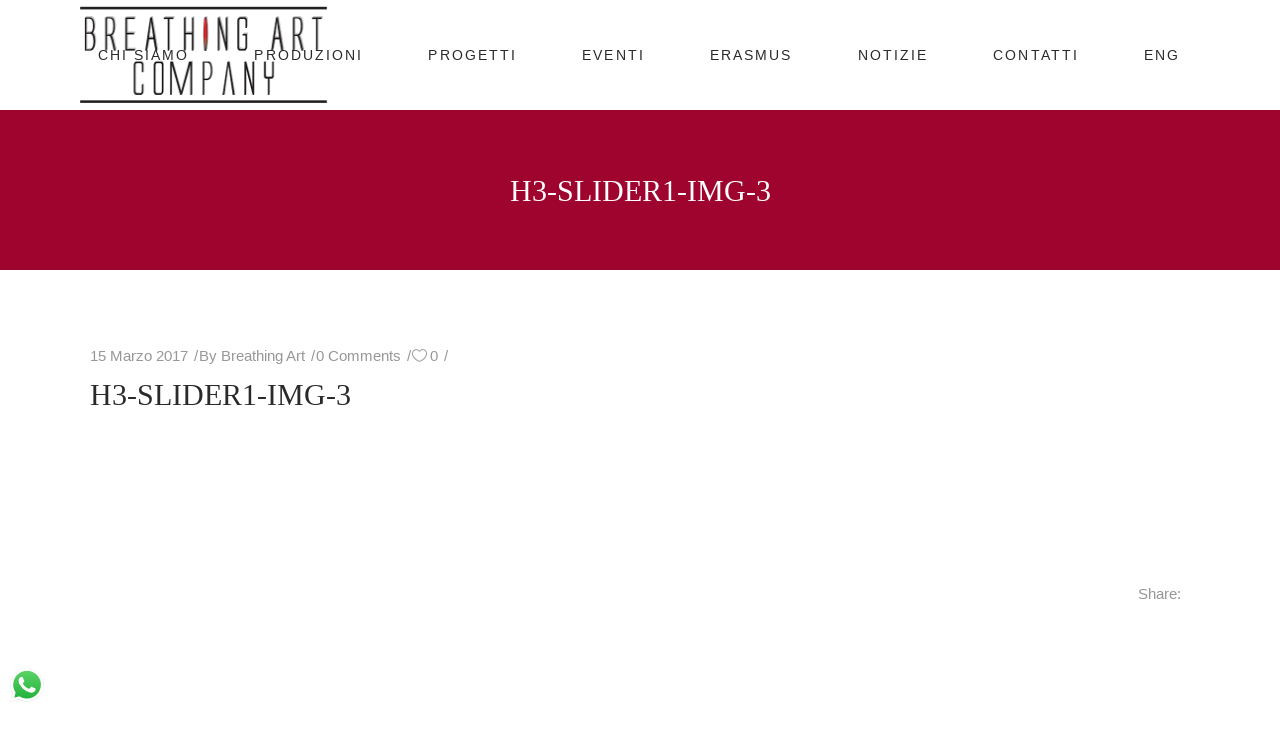

--- FILE ---
content_type: text/html; charset=UTF-8
request_url: https://www.breathingartcompany.com/h3-slider1-img-3/
body_size: 18227
content:
<!DOCTYPE html><html dir="ltr" lang="it-IT" prefix="og: https://ogp.me/ns#"><head><script data-no-optimize="1">var litespeed_docref=sessionStorage.getItem("litespeed_docref");litespeed_docref&&(Object.defineProperty(document,"referrer",{get:function(){return litespeed_docref}}),sessionStorage.removeItem("litespeed_docref"));</script> <meta charset="UTF-8"/><link data-optimized="2" rel="stylesheet" href="https://www.breathingartcompany.com/site/wp-content/litespeed/css/e133b15b5280c39ad2d97258852e8ea4.css?ver=393f6" /><link rel="profile" href="http://gmpg.org/xfn/11"/><meta name="viewport" content="width=device-width,initial-scale=1,user-scalable=yes"><title>h3-slider1-img-3 | Breathing Art Company</title><meta name="robots" content="max-image-preview:large" /><link rel="canonical" href="https://www.breathingartcompany.com/h3-slider1-img-3/" /><meta name="generator" content="All in One SEO (AIOSEO) 4.5.3.1" /><meta property="og:locale" content="it_IT" /><meta property="og:site_name" content="Breathing Art Company |" /><meta property="og:type" content="article" /><meta property="og:title" content="h3-slider1-img-3 | Breathing Art Company" /><meta property="og:url" content="https://www.breathingartcompany.com/h3-slider1-img-3/" /><meta property="article:published_time" content="2017-03-15T14:19:38+00:00" /><meta property="article:modified_time" content="2017-03-15T14:19:38+00:00" /><meta name="twitter:card" content="summary" /><meta name="twitter:title" content="h3-slider1-img-3 | Breathing Art Company" /> <script type="application/ld+json" class="aioseo-schema">{"@context":"https:\/\/schema.org","@graph":[{"@type":"BreadcrumbList","@id":"https:\/\/www.breathingartcompany.com\/h3-slider1-img-3\/#breadcrumblist","itemListElement":[{"@type":"ListItem","@id":"https:\/\/www.breathingartcompany.com\/#listItem","position":1,"name":"Home","item":"https:\/\/www.breathingartcompany.com\/","nextItem":"https:\/\/www.breathingartcompany.com\/h3-slider1-img-3\/#listItem"},{"@type":"ListItem","@id":"https:\/\/www.breathingartcompany.com\/h3-slider1-img-3\/#listItem","position":2,"name":"h3-slider1-img-3","previousItem":"https:\/\/www.breathingartcompany.com\/#listItem"}]},{"@type":"ItemPage","@id":"https:\/\/www.breathingartcompany.com\/h3-slider1-img-3\/#itempage","url":"https:\/\/www.breathingartcompany.com\/h3-slider1-img-3\/","name":"h3-slider1-img-3 | Breathing Art Company","inLanguage":"it-IT","isPartOf":{"@id":"https:\/\/www.breathingartcompany.com\/#website"},"breadcrumb":{"@id":"https:\/\/www.breathingartcompany.com\/h3-slider1-img-3\/#breadcrumblist"},"author":{"@id":"https:\/\/www.breathingartcompany.com\/author\/webmaster\/#author"},"creator":{"@id":"https:\/\/www.breathingartcompany.com\/author\/webmaster\/#author"},"datePublished":"2017-03-15T14:19:38+00:00","dateModified":"2017-03-15T14:19:38+00:00"},{"@type":"Organization","@id":"https:\/\/www.breathingartcompany.com\/#organization","name":"Breathing Art Company","url":"https:\/\/www.breathingartcompany.com\/"},{"@type":"Person","@id":"https:\/\/www.breathingartcompany.com\/author\/webmaster\/#author","url":"https:\/\/www.breathingartcompany.com\/author\/webmaster\/","name":"Breathing Art","image":{"@type":"ImageObject","@id":"https:\/\/www.breathingartcompany.com\/h3-slider1-img-3\/#authorImage","url":"https:\/\/secure.gravatar.com\/avatar\/97cc62d59e6fa00265ef1a96338a1c3c?s=96&d=mm&r=g","width":96,"height":96,"caption":"Breathing Art"}},{"@type":"WebSite","@id":"https:\/\/www.breathingartcompany.com\/#website","url":"https:\/\/www.breathingartcompany.com\/","name":"Breathing Art Company","inLanguage":"it-IT","publisher":{"@id":"https:\/\/www.breathingartcompany.com\/#organization"}}]}</script> <link rel='dns-prefetch' href='//www.google.com' /><link rel='dns-prefetch' href='//maps.googleapis.com' /><link rel='dns-prefetch' href='//www.googletagmanager.com' /><link rel='dns-prefetch' href='//fonts.googleapis.com' /><link rel='dns-prefetch' href='//s.w.org' /><link rel="alternate" type="application/rss+xml" title="Breathing Art Company &raquo; Feed" href="https://www.breathingartcompany.com/feed/" /><link rel="alternate" type="application/rss+xml" title="Breathing Art Company &raquo; Feed dei commenti" href="https://www.breathingartcompany.com/comments/feed/" /><link rel="alternate" type="application/rss+xml" title="Breathing Art Company &raquo; h3-slider1-img-3 Feed dei commenti" href="https://www.breathingartcompany.com/feed/?attachment_id=8064" /><style id='rs-plugin-settings-inline-css' type='text/css'>#rs-demo-id {}</style><style id='vibez_elated_modules-inline-css' type='text/css'>/* generated in /home/ce8al02u/public_html/site/wp-content/themes/vibez/framework/admin/options/general/map.php vibez_elated_page_general_style function */
.postid-8064.eltdf-boxed .eltdf-wrapper { background-attachment: fixed;}

/* generated in /home/ce8al02u/public_html/site/wp-content/themes/vibez/framework/admin/options/general/map.php vibez_elated_page_general_style function */
::selection { background: #9e042d;}

/* generated in /home/ce8al02u/public_html/site/wp-content/themes/vibez/framework/admin/options/general/map.php vibez_elated_page_general_style function */
::-moz-selection { background: #9e042d;}

/* generated in /home/ce8al02u/public_html/site/wp-content/themes/vibez/framework/admin/options/general/map.php vibez_elated_page_general_style function */
.postid-8064 h1 a:hover, .postid-8064 h2 a:hover, .postid-8064 h3 a:hover, .postid-8064 h4 a:hover, .postid-8064 h5 a:hover, .postid-8064 h6 a:hover, .postid-8064 a:hover, .postid-8064 p a:hover, .postid-8064 blockquote:before, .postid-8064 .eltdf-comment-holder .eltdf-comment-text .replay, .postid-8064 .eltdf-comment-holder .eltdf-comment-text .comment-reply-link, .postid-8064 .eltdf-comment-holder .eltdf-comment-text .comment-edit-link, .postid-8064 .eltdf-comment-holder .eltdf-comment-text .eltdf-comment-date, .postid-8064 .eltdf-comment-holder .eltdf-comment-text #cancel-comment-reply-link, .postid-8064 .eltdf-owl-slider .owl-nav .owl-prev:hover .eltdf-prev-icon, .postid-8064 .eltdf-owl-slider .owl-nav .owl-prev:hover .eltdf-next-icon, .postid-8064 .eltdf-owl-slider .owl-nav .owl-next:hover .eltdf-prev-icon, .postid-8064 .eltdf-owl-slider .owl-nav .owl-next:hover .eltdf-next-icon, .postid-8064 .eltdf-side-menu-button-opener.opened, .postid-8064 .eltdf-side-menu-button-opener:hover, .postid-8064 .eltdf-search-page-holder article.sticky .eltdf-post-title a, .postid-8064 .eltdf-search-cover .eltdf-search-close a:hover, .postid-8064 .eltdf-blog-holder article.sticky .eltdf-post-title a, .postid-8064 .eltdf-blog-holder article .eltdf-post-info-top > div a:hover, .postid-8064 .eltdf-blog-holder article .eltdf-post-read-more-button a, .postid-8064 .eltdf-blog-holder article.format-link .eltdf-post-text .eltdf-post-text-main .eltdf-post-link-preview, .postid-8064 .eltdf-author-description .eltdf-author-description-content .eltdf-author-name a:hover, .postid-8064 .eltdf-author-description .eltdf-author-description-text-holder .eltdf-author-social-icons a:hover, .postid-8064 .eltdf-bl-standard-pagination ul li.eltdf-bl-pag-active a, .postid-8064 .eltdf-blog-single-navigation .eltdf-blog-single-prev:hover, .postid-8064 .eltdf-blog-single-navigation .eltdf-blog-single-next:hover, .postid-8064 .eltdf-related-posts-holder .eltdf-related-post .eltdf-post-info > div a:hover, .postid-8064 .eltdf-blog-list-holder .eltdf-bli-info > div:before, .postid-8064 .eltdf-blog-list-holder .eltdf-bli-info > div a:hover, .postid-8064 .eltdf-blog-list-holder .eltdf-post-read-more-button a, .postid-8064 .eltdf-blog-slider-holder .eltdf-blog-slider-item .eltdf-item-info-section > div a:hover, .postid-8064 .eltdf-blog-holder.eltdf-blog-single article .eltdf-post-info-top > div a:hover, .postid-8064 .eltdf-blog-holder.eltdf-blog-single article .eltdf-post-info-bottom .eltdf-post-info-bottom-left .eltdf-tags a:hover, .postid-8064 .eltdf-author-info-widget .eltdf-aiw-position, .postid-8064 .widget.widget_rss > h4 .rsswidget:hover, .postid-8064 .widget.widget_search button:hover, .postid-8064 .widget.widget_tag_cloud a:hover, .postid-8064 .widget.eltdf-blog-list-widget .eltdf-post-info-date a:hover, .postid-8064 .eltdf-page-footer .widget a:hover, .postid-8064 .eltdf-side-menu .widget a:hover, .postid-8064 .eltdf-page-footer .widget.widget_search button:hover, .postid-8064 .eltdf-side-menu .widget.widget_search button:hover, .postid-8064 .eltdf-page-footer .widget.widget_tag_cloud a:hover, .postid-8064 .eltdf-side-menu .widget.widget_tag_cloud a:hover, .postid-8064 .eltdf-page-footer .widget.widget_rss .eltdf-footer-widget-title .rsswidget:hover, .postid-8064 .eltdf-page-footer .widget.eltdf-blog-list-widget .eltdf-blog-list-holder.eltdf-bl-minimal .eltdf-post-info-date a, .postid-8064 .eltdf-top-bar a:hover, .postid-8064 .eltdf-icon-widget-holder.eltdf-link-with-href:hover .eltdf-icon-text, .postid-8064 .widget.widget_eltdf_twitter_widget .eltdf-twitter-widget.eltdf-twitter-standard li .eltdf-twitter-icon, .postid-8064 .widget.widget_eltdf_twitter_widget .eltdf-twitter-widget.eltdf-twitter-standard li .eltdf-tweet-text a:hover, .postid-8064 .widget.widget_eltdf_twitter_widget .eltdf-twitter-widget.eltdf-twitter-slider li .eltdf-twitter-icon i, .postid-8064 .widget.widget_eltdf_twitter_widget .eltdf-twitter-widget.eltdf-twitter-slider li .eltdf-tweet-text a, .postid-8064 .widget.widget_eltdf_twitter_widget .eltdf-twitter-widget.eltdf-twitter-slider li .eltdf-tweet-text span, .postid-8064 #tribe-events-content-wrapper #tribe-bar-views .tribe-bar-views-list .tribe-bar-views-option.tribe-bar-active a, .postid-8064 #tribe-events-content-wrapper #tribe-bar-views .tribe-bar-views-list .tribe-bar-views-option a:hover, .postid-8064 #tribe-events-content-wrapper #tribe-events-content table.tribe-events-calendar tbody td .tribe-events-month-event-title, .postid-8064 #tribe-events-content-wrapper #tribe-events-content table.tribe-events-calendar tbody .tribe-events-tooltip .tribe-event-duration, .postid-8064 #tribe-events-content-wrapper #tribe-events-content.tribe-events-list .eltdf-events-single-meta-icon, .postid-8064 .eltdf-events-list-item-holder .eltdf-events-list-item-info .eltdf-events-item-info-icon, .postid-8064 .eltdf-tribe-events-single .eltdf-events-single-main-info .eltdf-events-single-title-holder .eltdf-events-single-info-icon, .postid-8064 .eltdf-tribe-events-single .eltdf-events-single-main-content .eltdf-events-single-meta-icon, .postid-8064 .eltdf-ttevents-single .eltdf-ttevents-single-subtitle, .postid-8064 .eltdf-ttevents-single .tt_event_hours li h4:nth-of-type(2), .postid-8064 .eltdf-ttevents-single .tt_event_items_list li.type_info .tt_event_text, .postid-8064 .eltdf-ttevents-single .tt_event_items_list li:not(.type_info):before, .postid-8064 .eltdf-main-menu ul li a:hover, .postid-8064 .eltdf-drop-down .second .inner ul li.current-menu-ancestor > a, .postid-8064 .eltdf-drop-down .second .inner ul li.current-menu-item > a, .postid-8064 .eltdf-drop-down .wide .second .inner > ul > li.current-menu-ancestor > a, .postid-8064 .eltdf-drop-down .wide .second .inner > ul > li.current-menu-item > a, .postid-8064 nav.eltdf-fullscreen-menu ul li a:hover, .postid-8064 nav.eltdf-fullscreen-menu ul li ul li.current-menu-ancestor > a, .postid-8064 nav.eltdf-fullscreen-menu ul li ul li.current-menu-item > a, .postid-8064 nav.eltdf-fullscreen-menu > ul > li.eltdf-active-item > a, .postid-8064 .eltdf-mobile-header .eltdf-mobile-menu-opener.eltdf-mobile-menu-opened a, .postid-8064 .eltdf-mobile-header .eltdf-mobile-nav ul li a:hover, .postid-8064 .eltdf-mobile-header .eltdf-mobile-nav ul li h5:hover, .postid-8064 .eltdf-mobile-header .eltdf-mobile-nav ul ul li.current-menu-ancestor > a, .postid-8064 .eltdf-mobile-header .eltdf-mobile-nav ul ul li.current-menu-item > a, .postid-8064 .eltdf-mobile-header .eltdf-mobile-nav .eltdf-grid > ul > li.eltdf-active-item > a, .postid-8064 .eltdf-accordion-holder.eltdf-ac-simple .eltdf-title-holder.ui-state-active, .postid-8064 .eltdf-accordion-holder.eltdf-ac-simple .eltdf-title-holder.ui-state-hover, .postid-8064 .eltdf-accordion-holder.eltdf-ac-simple-arrows .eltdf-title-holder.ui-state-active, .postid-8064 .eltdf-accordion-holder.eltdf-ac-simple-arrows .eltdf-title-holder.ui-state-hover, .postid-8064 .eltdf-banner-holder .eltdf-banner-link-text .eltdf-banner-link-hover span, .postid-8064 .eltdf-btn.eltdf-btn-simple.eltdf-btn-has-animation .eltdf-btn-hover, .postid-8064 .eltdf-btn.eltdf-btn-outline, .postid-8064 .eltdf-countdown.eltdf-light2-skin .countdown-row .countdown-section .countdown-period, .postid-8064 .eltdf-item-showcase-holder .eltdf-is-item .eltdf-is-title-icon, .postid-8064 .eltdf-price-table .eltdf-pt-inner ul li .eltdf-pt-value, .postid-8064 .eltdf-price-table .eltdf-pt-inner ul li .eltdf-pt-price, .postid-8064 .eltdf-team-holder .eltdf-team-social-holder .eltdf-team-icon .eltdf-icon-element:hover, .postid-8064 .eltdf-pl-filter-holder ul li.eltdf-pl-current span, .postid-8064 .eltdf-pl-filter-holder ul li:hover span, .postid-8064 .eltdf-pl-standard-pagination ul li.eltdf-pl-pag-active a, .postid-8064 .eltdf-portfolio-list-holder.eltdf-pl-gallery-overlay article .eltdf-pli-text .eltdf-pli-category-holder a:hover, .postid-8064 .eltdf-ps-navigation .eltdf-ps-prev a:hover, .postid-8064 .eltdf-ps-navigation .eltdf-ps-next a:hover, .postid-8064 .eltdf-testimonials-holder.eltdf-testimonials-boxed .eltdf-testimonials-author-holder .eltdf-testimonial-author, .postid-8064 .eltdf-icon-widget-holder, .postid-8064 .eltdf-side-menu .eltdf-icon-widget-holder:hover { color: #9e042d;}

/* generated in /home/ce8al02u/public_html/site/wp-content/themes/vibez/framework/admin/options/general/map.php vibez_elated_page_general_style function */
.postid-8064 .eltdf-author-description.eltdf-author-info-light .eltdf-author-name a:hover, .postid-8064 .eltdf-blog-slider-holder .eltdf-blog-slider-item .eltdf-section-button-holder a:hover, .postid-8064 table.tt_timetable .event .event_header, .postid-8064 table.tt_timetable .event a, .postid-8064 .eltdf-fullscreen-menu-opener:hover, .postid-8064 .eltdf-fullscreen-menu-opener.eltdf-fm-opened, .postid-8064.eltdf-light-header .eltdf-page-header > div:not(.eltdf-sticky-header):not(.fixed) .eltdf-side-menu-button-opener.opened, .postid-8064.eltdf-light-header .eltdf-page-header > div:not(.eltdf-sticky-header):not(.fixed) .eltdf-side-menu-button-opener:hover, .postid-8064.eltdf-light-header .eltdf-top-bar .eltdf-side-menu-button-opener.opened, .postid-8064.eltdf-light-header .eltdf-top-bar .eltdf-side-menu-button-opener:hover, .postid-8064.eltdf-light-header .eltdf-page-header > div:not(.eltdf-sticky-header):not(.fixed) .eltdf-search-opener:hover, .postid-8064.eltdf-light-header .eltdf-top-bar .eltdf-search-opener:hover, .postid-8064.eltdf-light-header .eltdf-page-header > div:not(.eltdf-sticky-header):not(.fixed) .eltdf-fullscreen-menu-opener:hover, .postid-8064.eltdf-light-header .eltdf-page-header > div:not(.eltdf-sticky-header):not(.fixed) .eltdf-fullscreen-menu-opener.eltdf-fm-opened, .postid-8064.eltdf-light-header .eltdf-top-bar .eltdf-fullscreen-menu-opener:hover, .postid-8064.eltdf-light-header .eltdf-top-bar .eltdf-fullscreen-menu-opener.eltdf-fm-opened { color: #9e042d!important;}

/* generated in /home/ce8al02u/public_html/site/wp-content/themes/vibez/framework/admin/options/general/map.php vibez_elated_page_general_style function */
.postid-8064 .eltdf-st-loader .pulse, .postid-8064 .eltdf-st-loader .double_pulse .double-bounce1, .postid-8064 .eltdf-st-loader .double_pulse .double-bounce2, .postid-8064 .eltdf-st-loader .cube, .postid-8064 .eltdf-st-loader .rotating_cubes .cube1, .postid-8064 .eltdf-st-loader .rotating_cubes .cube2, .postid-8064 .eltdf-st-loader .stripes > div, .postid-8064 .eltdf-st-loader .wave > div, .postid-8064 .eltdf-st-loader .two_rotating_circles .dot1, .postid-8064 .eltdf-st-loader .two_rotating_circles .dot2, .postid-8064 .eltdf-st-loader .five_rotating_circles .container1 > div, .postid-8064 .eltdf-st-loader .five_rotating_circles .container2 > div, .postid-8064 .eltdf-st-loader .five_rotating_circles .container3 > div, .postid-8064 .eltdf-st-loader .atom .ball-1:before, .postid-8064 .eltdf-st-loader .atom .ball-2:before, .postid-8064 .eltdf-st-loader .atom .ball-3:before, .postid-8064 .eltdf-st-loader .atom .ball-4:before, .postid-8064 .eltdf-st-loader .clock .ball:before, .postid-8064 .eltdf-st-loader .mitosis .ball, .postid-8064 .eltdf-st-loader .lines .line1, .postid-8064 .eltdf-st-loader .lines .line2, .postid-8064 .eltdf-st-loader .lines .line3, .postid-8064 .eltdf-st-loader .lines .line4, .postid-8064 .eltdf-st-loader .fussion .ball, .postid-8064 .eltdf-st-loader .fussion .ball-1, .postid-8064 .eltdf-st-loader .fussion .ball-2, .postid-8064 .eltdf-st-loader .fussion .ball-3, .postid-8064 .eltdf-st-loader .fussion .ball-4, .postid-8064 .eltdf-st-loader .wave_circles .ball, .postid-8064 .eltdf-st-loader .pulse_circles .ball, .postid-8064 #submit_comment, .postid-8064 .post-password-form input[type='submit'], .postid-8064 input.wpcf7-form-control.wpcf7-submit, .postid-8064 .eltdf-blog-holder article.format-audio .eltdf-blog-audio-holder .mejs-container .mejs-controls > .mejs-time-rail .mejs-time-total .mejs-time-current, .postid-8064 .eltdf-blog-holder article.format-audio .eltdf-blog-audio-holder .mejs-container .mejs-controls > a.mejs-horizontal-volume-slider .mejs-horizontal-volume-current, .postid-8064 .widget #wp-calendar td#today, .postid-8064 #tribe-events-content-wrapper .tribe-bar-filters .tribe-bar-filters-inner > div input[type=submit], .postid-8064 #tribe-events-content-wrapper #tribe-events-content table.tribe-events-calendar tbody td.tribe-events-present div[id*=tribe-events-daynum-], .postid-8064 #tribe-events-content-wrapper #tribe-events-content .tribe-events-button, .postid-8064 .eltdf-events-list-item-date-holder, .postid-8064 .eltdf-tribe-events-single .eltdf-events-single-main-info .eltdf-events-single-date-holder, .postid-8064 #tribe-events .eltdf-tribe-events-single .tribe-events-cal-links a.tribe-events-button.tribe-events-gcal, .postid-8064 #tribe-events .eltdf-tribe-events-single .tribe-events-cal-links a.tribe-events-button.tribe-events-ical:hover, .postid-8064 .tt_tabs .tt_tabs_navigation li a, .postid-8064 .widget.upcoming_events_widget .tt_upcoming_event_controls a:hover, .postid-8064 .eltdf-accordion-holder.eltdf-ac-boxed .eltdf-title-holder.ui-state-active, .postid-8064 .eltdf-accordion-holder.eltdf-ac-boxed .eltdf-title-holder.ui-state-hover, .postid-8064 .eltdf-btn.eltdf-btn-solid, .postid-8064 .eltdf-icon-shortcode.eltdf-circle, .postid-8064 .eltdf-icon-shortcode.eltdf-square, .postid-8064 .eltdf-icon-shortcode.eltdf-dropcaps.eltdf-circle, .postid-8064 .eltdf-progress-bar .eltdf-pb-content-holder .eltdf-pb-content, .postid-8064 .eltdf-tabs.eltdf-tabs-standard .eltdf-tabs-nav li.ui-state-active a, .postid-8064 .eltdf-tabs.eltdf-tabs-standard .eltdf-tabs-nav li.ui-state-hover a, .postid-8064 .eltdf-tabs.eltdf-tabs-boxed .eltdf-tabs-nav li.ui-state-active a, .postid-8064 .eltdf-tabs.eltdf-tabs-boxed .eltdf-tabs-nav li.ui-state-hover a { background-color: #9e042d;}

/* generated in /home/ce8al02u/public_html/site/wp-content/themes/vibez/framework/admin/options/general/map.php vibez_elated_page_general_style function */
.postid-8064 table.tt_timetable .tt_tooltip_content, .postid-8064 .eltdf-btn.eltdf-btn-outline:not(.eltdf-btn-custom-hover-bg):hover, .postid-8064 .eltdf-price-table.eltdf-pt-active-item .eltdf-pt-inner { background-color: #9e042d!important;}

/* generated in /home/ce8al02u/public_html/site/wp-content/themes/vibez/framework/admin/options/general/map.php vibez_elated_page_general_style function */
.postid-8064 .eltdf-st-loader .pulse_circles .ball, .postid-8064 #submit_comment, .postid-8064 .post-password-form input[type='submit'], .postid-8064 input.wpcf7-form-control.wpcf7-submit, .postid-8064 #tribe-events-content-wrapper #tribe-events-content .tribe-events-button, .postid-8064 #tribe-events .eltdf-tribe-events-single .tribe-events-cal-links a.tribe-events-button.tribe-events-gcal, .postid-8064 #tribe-events .eltdf-tribe-events-single .tribe-events-cal-links a.tribe-events-button.tribe-events-ical:hover, .postid-8064 .widget.upcoming_events_widget .tt_upcoming_event_controls a:hover, .postid-8064 .eltdf-btn.eltdf-btn-solid, .postid-8064 .eltdf-btn.eltdf-btn-outline, .postid-8064 .eltdf-main-menu .eltdf-main-menu-line { border-color: #9e042d;}

/* generated in /home/ce8al02u/public_html/site/wp-content/themes/vibez/framework/admin/options/general/map.php vibez_elated_page_general_style function */
.postid-8064 .eltdf-btn.eltdf-btn-outline:not(.eltdf-btn-custom-border-hover):hover { border-color: #9e042d!important;}

/* generated in /home/ce8al02u/public_html/site/wp-content/themes/vibez/framework/admin/options/general/map.php vibez_elated_page_general_style function */
.postid-8064 #eltdf-back-to-top .eltdf-btt-triangle { border-bottom-color: #9e042d;}</style> <script type="litespeed/javascript" data-src='https://www.breathingartcompany.com/site/wp-includes/js/jquery/jquery.js'></script> <script type="litespeed/javascript">var Cli_Data={"nn_cookie_ids":[],"cookielist":[],"non_necessary_cookies":[],"ccpaEnabled":"","ccpaRegionBased":"","ccpaBarEnabled":"","strictlyEnabled":["necessary","obligatoire"],"ccpaType":"gdpr","js_blocking":"1","custom_integration":"","triggerDomRefresh":"","secure_cookies":""};var cli_cookiebar_settings={"animate_speed_hide":"500","animate_speed_show":"500","background":"#FFF","border":"#b1a6a6c2","border_on":"","button_1_button_colour":"#61a229","button_1_button_hover":"#4e8221","button_1_link_colour":"#fff","button_1_as_button":"1","button_1_new_win":"","button_2_button_colour":"#333","button_2_button_hover":"#292929","button_2_link_colour":"#444","button_2_as_button":"","button_2_hidebar":"","button_3_button_colour":"#dedfe0","button_3_button_hover":"#b2b2b3","button_3_link_colour":"#dd3333","button_3_as_button":"1","button_3_new_win":"","button_4_button_colour":"#dedfe0","button_4_button_hover":"#b2b2b3","button_4_link_colour":"#333333","button_4_as_button":"1","button_7_button_colour":"#61a229","button_7_button_hover":"#4e8221","button_7_link_colour":"#fff","button_7_as_button":"1","button_7_new_win":"","font_family":"inherit","header_fix":"","notify_animate_hide":"1","notify_animate_show":"","notify_div_id":"#cookie-law-info-bar","notify_position_horizontal":"right","notify_position_vertical":"bottom","scroll_close":"","scroll_close_reload":"1","accept_close_reload":"1","reject_close_reload":"1","showagain_tab":"1","showagain_background":"#fff","showagain_border":"#000","showagain_div_id":"#cookie-law-info-again","showagain_x_position":"100px","text":"#333333","show_once_yn":"","show_once":"10000","logging_on":"","as_popup":"","popup_overlay":"1","bar_heading_text":"","cookie_bar_as":"banner","popup_showagain_position":"bottom-right","widget_position":"left"};var log_object={"ajax_url":"https:\/\/www.breathingartcompany.com\/site\/wp-admin\/admin-ajax.php"}</script> <script type="litespeed/javascript">var mejsL10n={"language":"it","strings":{"mejs.install-flash":"Stai usando un browser che non ha Flash player abilitato o installato. Attiva il tuo plugin Flash player o scarica l'ultima versione da https:\/\/get.adobe.com\/flashplayer\/","mejs.fullscreen-off":"Disattiva lo schermo intero","mejs.fullscreen-on":"Vai a tutto schermo","mejs.download-video":"Scarica il video","mejs.fullscreen":"Schermo intero","mejs.time-jump-forward":["Vai avanti di 1 secondo","Salta in avanti di %1 secondi"],"mejs.loop":"Attiva\/disattiva la riproduzione automatica","mejs.play":"Play","mejs.pause":"Pausa","mejs.close":"Chiudi","mejs.time-slider":"Time Slider","mejs.time-help-text":"Usa i tasti freccia sinistra\/destra per avanzare di un secondo, su\/gi\u00f9 per avanzare di 10 secondi.","mejs.time-skip-back":["Torna indietro di 1 secondo","Vai indietro di %1 secondi"],"mejs.captions-subtitles":"Didascalie\/Sottotitoli","mejs.captions-chapters":"Capitoli","mejs.none":"Nessuna","mejs.mute-toggle":"Cambia il muto","mejs.volume-help-text":"Usa i tasti freccia su\/gi\u00f9 per aumentare o diminuire il volume.","mejs.unmute":"Togli il muto","mejs.mute":"Muto","mejs.volume-slider":"Cursore del volume","mejs.video-player":"Video Player","mejs.audio-player":"Audio Player","mejs.ad-skip":"Salta pubblicit\u00e0","mejs.ad-skip-info":["Salta in 1 secondo","Salta in %1 secondi"],"mejs.source-chooser":"Scelta sorgente","mejs.stop":"Stop","mejs.speed-rate":"Velocit\u00e0 di riproduzione","mejs.live-broadcast":"Diretta streaming","mejs.afrikaans":"Afrikaans","mejs.albanian":"Albanese","mejs.arabic":"Arabo","mejs.belarusian":"Bielorusso","mejs.bulgarian":"Bulgaro","mejs.catalan":"Catalano","mejs.chinese":"Cinese","mejs.chinese-simplified":"Cinese (semplificato)","mejs.chinese-traditional":"Cinese (tradizionale)","mejs.croatian":"Croato","mejs.czech":"Ceco","mejs.danish":"Danese","mejs.dutch":"Olandese","mejs.english":"Inglese","mejs.estonian":"Estone","mejs.filipino":"Filippino","mejs.finnish":"Finlandese","mejs.french":"Francese","mejs.galician":"Galician","mejs.german":"Tedesco","mejs.greek":"Greco","mejs.haitian-creole":"Haitian Creole","mejs.hebrew":"Ebraico","mejs.hindi":"Hindi","mejs.hungarian":"Ungherese","mejs.icelandic":"Icelandic","mejs.indonesian":"Indonesiano","mejs.irish":"Irish","mejs.italian":"Italiano","mejs.japanese":"Giapponese","mejs.korean":"Coreano","mejs.latvian":"Lettone","mejs.lithuanian":"Lituano","mejs.macedonian":"Macedone","mejs.malay":"Malese","mejs.maltese":"Maltese","mejs.norwegian":"Norvegese","mejs.persian":"Persiano","mejs.polish":"Polacco","mejs.portuguese":"Portoghese","mejs.romanian":"Romeno","mejs.russian":"Russo","mejs.serbian":"Serbo","mejs.slovak":"Slovak","mejs.slovenian":"Sloveno","mejs.spanish":"Spagnolo","mejs.swahili":"Swahili","mejs.swedish":"Svedese","mejs.tagalog":"Tagalog","mejs.thai":"Thailandese","mejs.turkish":"Turco","mejs.ukrainian":"Ucraino","mejs.vietnamese":"Vietnamita","mejs.welsh":"Gallese","mejs.yiddish":"Yiddish"}}</script> <script type="litespeed/javascript">var _wpmejsSettings={"pluginPath":"\/site\/wp-includes\/js\/mediaelement\/","classPrefix":"mejs-","stretching":"responsive"}</script>  <script type="litespeed/javascript" data-src='https://www.googletagmanager.com/gtag/js?id=UA-110941750-1'></script> <script type="litespeed/javascript">window.dataLayer=window.dataLayer||[];function gtag(){dataLayer.push(arguments)}
gtag('set','linker',{"domains":["www.breathingartcompany.com"]});gtag("js",new Date());gtag("set","developer_id.dZTNiMT",!0);gtag("config","UA-110941750-1",{"anonymize_ip":!0})</script> <link rel="image_src" href="https://www.breathingartcompany.com/site/wp-content/uploads/2017/03/h3-slider1-img-3.png" /><meta name="msapplication-TileImage" content="https://www.breathingartcompany.com/site/wp-content/uploads/2017/03/h3-slider1-img-3.png" /><meta property="og:image" content="https://www.breathingartcompany.com/site/wp-content/uploads/2017/03/h3-slider1-img-3.png" /><meta property="og:image:secure_url" content="https://www.breathingartcompany.com/site/wp-content/uploads/2017/03/h3-slider1-img-3.png" /><meta property="og:image:width" content="109" /><meta property="og:image:height" content="80" /><meta property="og:image:alt" content="a" /><meta property="og:image:type" content="image/png" /><meta property="og:description" content="h3-slider1-img-3" /><meta property="og:type" content="article" /><meta property="og:locale" content="it_IT" /><meta property="og:site_name" content="Breathing Art Company" /><meta property="og:title" content="h3-slider1-img-3" /><meta property="og:url" content="https://www.breathingartcompany.com/h3-slider1-img-3/" /><meta property="og:updated_time" content="2017-03-15T14:19:38+00:00" /><meta property="article:published_time" content="2017-03-15T14:19:38+00:00" /><meta property="article:modified_time" content="2017-03-15T14:19:38+00:00" /><meta property="article:author" content="https://www.breathingartcompany.com/author/webmaster/" /><meta property="twitter:partner" content="ogwp" /><meta property="twitter:card" content="summary" /><meta property="twitter:image" content="https://www.breathingartcompany.com/site/wp-content/uploads/2017/03/h3-slider1-img-3.png" /><meta property="twitter:title" content="h3-slider1-img-3" /><meta property="twitter:description" content="h3-slider1-img-3" /><meta property="twitter:url" content="https://www.breathingartcompany.com/h3-slider1-img-3/" /><meta itemprop="image" content="https://www.breathingartcompany.com/site/wp-content/uploads/2017/03/h3-slider1-img-3.png" /><meta itemprop="name" content="h3-slider1-img-3" /><meta itemprop="headline" content="h3-slider1-img-3" /><meta itemprop="description" content="h3-slider1-img-3" /><meta itemprop="datePublished" content="2017-03-15" /><meta itemprop="dateModified" content="2017-03-15T14:19:38+00:00" /><meta itemprop="author" content="Breathing Art" /><meta property="profile:first_name" content="Breathing" /><meta property="profile:last_name" content="Art" /><meta property="profile:username" content="Breathing Art" /><link rel='https://api.w.org/' href='https://www.breathingartcompany.com/wp-json/' /><link rel="EditURI" type="application/rsd+xml" title="RSD" href="https://www.breathingartcompany.com/site/xmlrpc.php?rsd" /><link rel="wlwmanifest" type="application/wlwmanifest+xml" href="https://www.breathingartcompany.com/site/wp-includes/wlwmanifest.xml" /><meta name="generator" content="WordPress 4.9.26" /><link rel='shortlink' href='https://www.breathingartcompany.com/?p=8064' /><link rel="alternate" type="application/json+oembed" href="https://www.breathingartcompany.com/wp-json/oembed/1.0/embed?url=https%3A%2F%2Fwww.breathingartcompany.com%2Fh3-slider1-img-3%2F" /><link rel="alternate" type="text/xml+oembed" href="https://www.breathingartcompany.com/wp-json/oembed/1.0/embed?url=https%3A%2F%2Fwww.breathingartcompany.com%2Fh3-slider1-img-3%2F&#038;format=xml" /><meta name="generator" content="Custom Login v3.2.15" /><meta name="generator" content="Site Kit by Google 1.85.0" /><meta name="generator" content="Powered by WPBakery Page Builder - drag and drop page builder for WordPress."/>
<!--[if lte IE 9]><link rel="stylesheet" type="text/css" href="https://www.breathingartcompany.com/site/wp-content/plugins/js_composer/assets/css/vc_lte_ie9.min.css" media="screen"><![endif]--><meta name="generator" content="Powered by Slider Revolution 5.4.7.2 - responsive, Mobile-Friendly Slider Plugin for WordPress with comfortable drag and drop interface." /><link rel="icon" href="https://www.breathingartcompany.com/site/wp-content/uploads/2017/11/brehating-art-company_512-150x150.png" sizes="32x32" /><link rel="icon" href="https://www.breathingartcompany.com/site/wp-content/uploads/2017/11/brehating-art-company_512.png" sizes="192x192" /><link rel="apple-touch-icon-precomposed" href="https://www.breathingartcompany.com/site/wp-content/uploads/2017/11/brehating-art-company_512.png" /><meta name="msapplication-TileImage" content="https://www.breathingartcompany.com/site/wp-content/uploads/2017/11/brehating-art-company_512.png" /> <script type="litespeed/javascript">function setREVStartSize(e){try{e.c=jQuery(e.c);var i=jQuery(window).width(),t=9999,r=0,n=0,l=0,f=0,s=0,h=0;if(e.responsiveLevels&&(jQuery.each(e.responsiveLevels,function(e,f){f>i&&(t=r=f,l=e),i>f&&f>r&&(r=f,n=e)}),t>r&&(l=n)),f=e.gridheight[l]||e.gridheight[0]||e.gridheight,s=e.gridwidth[l]||e.gridwidth[0]||e.gridwidth,h=i/s,h=h>1?1:h,f=Math.round(h*f),"fullscreen"==e.sliderLayout){var u=(e.c.width(),jQuery(window).height());if(void 0!=e.fullScreenOffsetContainer){var c=e.fullScreenOffsetContainer.split(",");if(c)jQuery.each(c,function(e,i){u=jQuery(i).length>0?u-jQuery(i).outerHeight(!0):u}),e.fullScreenOffset.split("%").length>1&&void 0!=e.fullScreenOffset&&e.fullScreenOffset.length>0?u-=jQuery(window).height()*parseInt(e.fullScreenOffset,0)/100:void 0!=e.fullScreenOffset&&e.fullScreenOffset.length>0&&(u-=parseInt(e.fullScreenOffset,0))}f=u}else void 0!=e.minHeight&&f<e.minHeight&&(f=e.minHeight);e.c.closest(".rev_slider_wrapper").css({height:f})}catch(d){console.log("Failure at Presize of Slider:"+d)}}</script> <style type="text/css" id="wp-custom-css">.eltd-header-vertical .eltd-vertical-dropdown-toggle .second .inner ul li a{
  font-family: Open Sans Condensed!important;
  font-size: 13px!important;
  color:#000!important;
}</style><noscript><style type="text/css">.wpb_animate_when_almost_visible { opacity: 1; }</style></noscript></head><body class="attachment attachment-template-default single single-attachment postid-8064 attachmentid-8064 attachment-png eltd-core-1.0 vibez child-child-ver-1.0.0 vibez-ver-1.3 eltdf-grid-1200 eltdf-sticky-header-on-scroll-down-up eltdf-dropdown-default eltdf-header-standard eltdf-menu-area-shadow-disable eltdf-menu-area-in-grid-shadow-disable eltdf-menu-area-border-disable eltdf-menu-area-in-grid-border-disable eltdf-logo-area-border-disable eltdf-logo-area-in-grid-border-disable eltdf-default-mobile-header eltdf-sticky-up-mobile-header wpb-js-composer js-comp-ver-5.4.7 vc_responsive" itemscope itemtype="http://schema.org/WebPage"><div class="eltdf-wrapper"><div class="eltdf-wrapper-inner"><header class="eltdf-page-header"><div class="eltdf-menu-area eltdf-menu-center"><div class="eltdf-vertical-align-containers"><div class="eltdf-position-left"><div class="eltdf-position-left-inner"><div class="eltdf-logo-wrapper">
<a itemprop="url" href="https://www.breathingartcompany.com/" style="height: 102px;">
<img data-lazyloaded="1" src="[data-uri]" itemprop="image" class="eltdf-normal-logo" data-src="https://www.breathingartcompany.com/site/wp-content/uploads/2017/11/brehating-art-company_512.png" width="512" height="204"  alt="logo"/>
<img data-lazyloaded="1" src="[data-uri]" itemprop="image" class="eltdf-dark-logo" data-src="https://www.breathingartcompany.com/site/wp-content/uploads/2017/11/brehating-art-company_512.png" width="512" height="204"  alt="dark logo"/>			<img data-lazyloaded="1" src="[data-uri]" itemprop="image" class="eltdf-light-logo" data-src="https://www.breathingartcompany.com/site/wp-content/uploads/2017/11/brehating-art-company_512.png" width="512" height="204"  alt="light logo"/>		</a></div></div></div><div class="eltdf-position-center"><div class="eltdf-position-center-inner"><nav class="eltdf-main-menu eltdf-drop-down eltdf-default-nav"><ul id="menu-main-menu" class="clearfix"><li id="nav-menu-item-9263" class="menu-item menu-item-type-post_type menu-item-object-page  narrow"><a href="https://www.breathingartcompany.com/chi-siamo/" class=""><span class="item_outer"><span class="item_text">Chi siamo</span></span></a></li><li id="nav-menu-item-9891" class="menu-item menu-item-type-custom menu-item-object-custom  narrow"><a href="https://www.breathingartcompany.com/le-produzioni/" class=""><span class="item_outer"><span class="item_text">Produzioni</span></span></a></li><li id="nav-menu-item-10413" class="menu-item menu-item-type-post_type menu-item-object-page  narrow"><a href="https://www.breathingartcompany.com/progetti/" class=""><span class="item_outer"><span class="item_text">Progetti</span></span></a></li><li id="nav-menu-item-10105" class="menu-item menu-item-type-custom menu-item-object-custom menu-item-has-children  has_sub narrow"><a href="#" class=""><span class="item_outer"><span class="item_text">Eventi</span><i class="eltdf-menu-arrow fa fa-angle-down"></i></span></a><div class="second"><div class="inner"><ul><li id="nav-menu-item-10104" class="menu-item menu-item-type-custom menu-item-object-custom "><a href="https://www.premiosannicola.info/" class=""><span class="item_outer"><span class="item_text">Premio San Nicola</span></span></a></li><li id="nav-menu-item-10106" class="menu-item menu-item-type-post_type menu-item-object-page "><a href="https://www.breathingartcompany.com/ai-confini-del-corpo/" class=""><span class="item_outer"><span class="item_text">Ai confini del corpo</span></span></a></li><li id="nav-menu-item-9809" class="menu-item menu-item-type-post_type menu-item-object-page "><a href="https://www.breathingartcompany.com/partners/" class=""><span class="item_outer"><span class="item_text">Partners</span></span></a></li></ul></div></div></li><li id="nav-menu-item-10642" class="menu-item menu-item-type-post_type menu-item-object-page  narrow"><a href="https://www.breathingartcompany.com/erasmus/" class=""><span class="item_outer"><span class="item_text">Erasmus</span></span></a></li><li id="nav-menu-item-10385" class="menu-item menu-item-type-custom menu-item-object-custom menu-item-has-children  has_sub narrow"><a href="#" class=""><span class="item_outer"><span class="item_text">Notizie</span><i class="eltdf-menu-arrow fa fa-angle-down"></i></span></a><div class="second"><div class="inner"><ul><li id="nav-menu-item-9952" class="menu-item menu-item-type-post_type menu-item-object-page "><a href="https://www.breathingartcompany.com/news/" class=""><span class="item_outer"><span class="item_text">News</span></span></a></li><li id="nav-menu-item-10083" class="menu-item menu-item-type-post_type menu-item-object-page "><a href="https://www.breathingartcompany.com/rassegna-stampa/" class=""><span class="item_outer"><span class="item_text">Rassegna stampa</span></span></a></li></ul></div></div></li><li id="nav-menu-item-9774" class="menu-item menu-item-type-post_type menu-item-object-page  narrow"><a href="https://www.breathingartcompany.com/contatti/" class=""><span class="item_outer"><span class="item_text">Contatti</span></span></a></li><li id="nav-menu-item-10434-en" class="lang-item lang-item-210 lang-item-en no-translation lang-item-first menu-item menu-item-type-custom menu-item-object-custom  narrow"><a href="https://www.breathingartcompany.com/en/home_eng/" class=""><span class="item_outer"><span class="item_text">Eng</span></span></a></li></ul></nav></div></div><div class="eltdf-position-right"><div class="eltdf-position-right-inner"></div></div></div></div><div class="eltdf-sticky-header"><div class="eltdf-sticky-holder eltdf-sticky-menu-center"><div class=" eltdf-vertical-align-containers"><div class="eltdf-position-left"><div class="eltdf-position-left-inner"><div class="eltdf-logo-wrapper">
<a itemprop="url" href="https://www.breathingartcompany.com/" style="height: 102px;">
<img data-lazyloaded="1" src="[data-uri]" itemprop="image" class="eltdf-normal-logo" data-src="https://www.breathingartcompany.com/site/wp-content/uploads/2017/11/brehating-art-company_512.png" width="512" height="204"  alt="logo"/>
<img data-lazyloaded="1" src="[data-uri]" itemprop="image" class="eltdf-dark-logo" data-src="https://www.breathingartcompany.com/site/wp-content/uploads/2017/11/brehating-art-company_512.png" width="512" height="204"  alt="dark logo"/>			<img data-lazyloaded="1" src="[data-uri]" itemprop="image" class="eltdf-light-logo" data-src="https://www.breathingartcompany.com/site/wp-content/uploads/2017/11/brehating-art-company_512.png" width="512" height="204"  alt="light logo"/>		</a></div></div></div><div class="eltdf-position-center"><div class="eltdf-position-center-inner"><nav class="eltdf-main-menu eltdf-drop-down eltdf-sticky-nav"><ul id="menu-main-menu-1" class="clearfix"><li id="sticky-nav-menu-item-9263" class="menu-item menu-item-type-post_type menu-item-object-page  narrow"><a href="https://www.breathingartcompany.com/chi-siamo/" class=""><span class="item_outer"><span class="item_text">Chi siamo</span><span class="plus"></span></span></a></li><li id="sticky-nav-menu-item-9891" class="menu-item menu-item-type-custom menu-item-object-custom  narrow"><a href="https://www.breathingartcompany.com/le-produzioni/" class=""><span class="item_outer"><span class="item_text">Produzioni</span><span class="plus"></span></span></a></li><li id="sticky-nav-menu-item-10413" class="menu-item menu-item-type-post_type menu-item-object-page  narrow"><a href="https://www.breathingartcompany.com/progetti/" class=""><span class="item_outer"><span class="item_text">Progetti</span><span class="plus"></span></span></a></li><li id="sticky-nav-menu-item-10105" class="menu-item menu-item-type-custom menu-item-object-custom menu-item-has-children  has_sub narrow"><a href="#" class=""><span class="item_outer"><span class="item_text">Eventi</span><span class="plus"></span><i class="eltdf-menu-arrow fa fa-angle-down"></i></span></a><div class="second"><div class="inner"><ul><li id="sticky-nav-menu-item-10104" class="menu-item menu-item-type-custom menu-item-object-custom "><a href="https://www.premiosannicola.info/" class=""><span class="item_outer"><span class="item_text">Premio San Nicola</span><span class="plus"></span></span></a></li><li id="sticky-nav-menu-item-10106" class="menu-item menu-item-type-post_type menu-item-object-page "><a href="https://www.breathingartcompany.com/ai-confini-del-corpo/" class=""><span class="item_outer"><span class="item_text">Ai confini del corpo</span><span class="plus"></span></span></a></li><li id="sticky-nav-menu-item-9809" class="menu-item menu-item-type-post_type menu-item-object-page "><a href="https://www.breathingartcompany.com/partners/" class=""><span class="item_outer"><span class="item_text">Partners</span><span class="plus"></span></span></a></li></ul></div></div></li><li id="sticky-nav-menu-item-10642" class="menu-item menu-item-type-post_type menu-item-object-page  narrow"><a href="https://www.breathingartcompany.com/erasmus/" class=""><span class="item_outer"><span class="item_text">Erasmus</span><span class="plus"></span></span></a></li><li id="sticky-nav-menu-item-10385" class="menu-item menu-item-type-custom menu-item-object-custom menu-item-has-children  has_sub narrow"><a href="#" class=""><span class="item_outer"><span class="item_text">Notizie</span><span class="plus"></span><i class="eltdf-menu-arrow fa fa-angle-down"></i></span></a><div class="second"><div class="inner"><ul><li id="sticky-nav-menu-item-9952" class="menu-item menu-item-type-post_type menu-item-object-page "><a href="https://www.breathingartcompany.com/news/" class=""><span class="item_outer"><span class="item_text">News</span><span class="plus"></span></span></a></li><li id="sticky-nav-menu-item-10083" class="menu-item menu-item-type-post_type menu-item-object-page "><a href="https://www.breathingartcompany.com/rassegna-stampa/" class=""><span class="item_outer"><span class="item_text">Rassegna stampa</span><span class="plus"></span></span></a></li></ul></div></div></li><li id="sticky-nav-menu-item-9774" class="menu-item menu-item-type-post_type menu-item-object-page  narrow"><a href="https://www.breathingartcompany.com/contatti/" class=""><span class="item_outer"><span class="item_text">Contatti</span><span class="plus"></span></span></a></li><li id="sticky-nav-menu-item-10434-en" class="lang-item lang-item-210 lang-item-en no-translation lang-item-first menu-item menu-item-type-custom menu-item-object-custom  narrow"><a href="https://www.breathingartcompany.com/en/home_eng/" class=""><span class="item_outer"><span class="item_text">Eng</span><span class="plus"></span></span></a></li></ul></nav></div></div><div class="eltdf-position-right"><div class="eltdf-position-right-inner"></div></div></div></div></div></header><header class="eltdf-mobile-header"><div class="eltdf-mobile-header-inner"><div class="eltdf-mobile-header-holder"><div class="eltdf-grid"><div class="eltdf-vertical-align-containers"><div class="eltdf-vertical-align-containers"><div class="eltdf-mobile-menu-opener">
<a href="javascript:void(0)">
<span class="eltdf-mobile-menu-icon">
<i class="fa fa-bars" aria-hidden="true"></i>
</span>
</a></div><div class="eltdf-position-center"><div class="eltdf-position-center-inner"><div class="eltdf-mobile-logo-wrapper">
<a itemprop="url" href="https://www.breathingartcompany.com/" style="height: 65px">
<img data-lazyloaded="1" src="[data-uri]" itemprop="image" data-src="https://www.breathingartcompany.com/site/wp-content/uploads/2018/02/breathing_art_company_logomobile.png" width="300" height="131"  alt="Mobile Logo"/>
</a></div></div></div><div class="eltdf-position-right"><div class="eltdf-position-right-inner"></div></div></div></div></div></div><nav class="eltdf-mobile-nav"><div class="eltdf-grid"><ul id="menu-main-menu-2" class=""><li id="mobile-menu-item-9263" class="menu-item menu-item-type-post_type menu-item-object-page "><a href="https://www.breathingartcompany.com/chi-siamo/" class=""><span>Chi siamo</span></a></li><li id="mobile-menu-item-9891" class="menu-item menu-item-type-custom menu-item-object-custom "><a href="https://www.breathingartcompany.com/le-produzioni/" class=""><span>Produzioni</span></a></li><li id="mobile-menu-item-10413" class="menu-item menu-item-type-post_type menu-item-object-page "><a href="https://www.breathingartcompany.com/progetti/" class=""><span>Progetti</span></a></li><li id="mobile-menu-item-10105" class="menu-item menu-item-type-custom menu-item-object-custom menu-item-has-children  has_sub"><a href="#" class=" eltdf-mobile-no-link"><span>Eventi</span></a><span class="mobile_arrow"><i class="eltdf-sub-arrow fa fa-angle-right"></i><i class="fa fa-angle-down"></i></span><ul class="sub_menu"><li id="mobile-menu-item-10104" class="menu-item menu-item-type-custom menu-item-object-custom "><a href="https://www.premiosannicola.info/" class=""><span>Premio San Nicola</span></a></li><li id="mobile-menu-item-10106" class="menu-item menu-item-type-post_type menu-item-object-page "><a href="https://www.breathingartcompany.com/ai-confini-del-corpo/" class=""><span>Ai confini del corpo</span></a></li><li id="mobile-menu-item-9809" class="menu-item menu-item-type-post_type menu-item-object-page "><a href="https://www.breathingartcompany.com/partners/" class=""><span>Partners</span></a></li></ul></li><li id="mobile-menu-item-10642" class="menu-item menu-item-type-post_type menu-item-object-page "><a href="https://www.breathingartcompany.com/erasmus/" class=""><span>Erasmus</span></a></li><li id="mobile-menu-item-10385" class="menu-item menu-item-type-custom menu-item-object-custom menu-item-has-children  has_sub"><a href="#" class=" eltdf-mobile-no-link"><span>Notizie</span></a><span class="mobile_arrow"><i class="eltdf-sub-arrow fa fa-angle-right"></i><i class="fa fa-angle-down"></i></span><ul class="sub_menu"><li id="mobile-menu-item-9952" class="menu-item menu-item-type-post_type menu-item-object-page "><a href="https://www.breathingartcompany.com/news/" class=""><span>News</span></a></li><li id="mobile-menu-item-10083" class="menu-item menu-item-type-post_type menu-item-object-page "><a href="https://www.breathingartcompany.com/rassegna-stampa/" class=""><span>Rassegna stampa</span></a></li></ul></li><li id="mobile-menu-item-9774" class="menu-item menu-item-type-post_type menu-item-object-page "><a href="https://www.breathingartcompany.com/contatti/" class=""><span>Contatti</span></a></li><li id="mobile-menu-item-10434-en" class="lang-item lang-item-210 lang-item-en no-translation lang-item-first menu-item menu-item-type-custom menu-item-object-custom "><a href="https://www.breathingartcompany.com/en/home_eng/" class=""><span>Eng</span></a></li></ul></div></nav></div></header>
<a id='eltdf-back-to-top' href='#'>
<span class="eltdf-btt-triangle"></span>
<span class="eltdf-btt-triangle-outline"></span>
</a><div class="eltdf-content" ><div class="eltdf-content-inner"><div class="eltdf-title eltdf-standard-type eltdf-content-center-alignment" style="height:160px;background-color:#9e042d;" data-height="160" ><div class="eltdf-title-holder" style="height:160px;"><div class="eltdf-container clearfix"><div class="eltdf-container-inner"><div class="eltdf-title-subtitle-holder" style=""><div class="eltdf-title-subtitle-holder-inner"><h3 class="eltdf-page-title entry-title" ><span>h3-slider1-img-3</span></h3></div></div></div></div></div></div><div class="eltdf-container"><div class="eltdf-container-inner clearfix"><div class="eltdf-grid-row  eltdf-grid-large-gutter"><div class="eltdf-page-content-holder eltdf-grid-col-12"><div class="eltdf-blog-holder eltdf-blog-single eltdf-blog-single-standard"><article id="post-8064" class="post-8064 attachment type-attachment status-inherit hentry"><div class="eltdf-post-content"><div class="eltdf-post-heading"></div><div class="eltdf-post-text"><div class="eltdf-post-text-inner"><div class="eltdf-post-info-top"><div itemprop="dateCreated" class="eltdf-post-info-date entry-date published updated">
<a itemprop="url" href="https://www.breathingartcompany.com/2017/03/">
15 Marzo 2017        </a><meta itemprop="interactionCount" content="UserComments: 0"/></div><div class="eltdf-post-info-author">
<span class="eltdf-post-info-author-text">
By    </span>
<a itemprop="author" class="eltdf-post-info-author-link" href="https://www.breathingartcompany.com/author/webmaster/">
Breathing Art    </a></div><div class="eltdf-post-info-comments-holder">
<a itemprop="url" class="eltdf-post-info-comments" href="https://www.breathingartcompany.com/h3-slider1-img-3/#respond" target="_self">
0 Comments    </a></div><div class="eltdf-blog-like">
<a href="#" class="eltdf-like" id="eltdf-like-8064-843" title="Like this"><i class="icon_heart_alt"></i><span>0</span></a></div><div class="eltdf-post-info-category"></div></div><div class="eltdf-post-text-main"><h3 itemprop="name" class="entry-title eltdf-post-title" >
h3-slider1-img-3</h3><p class="attachment"><a href='https://www.breathingartcompany.com/site/wp-content/uploads/2017/03/h3-slider1-img-3.png'><img data-lazyloaded="1" src="[data-uri]" width="109" height="80" data-src="https://www.breathingartcompany.com/site/wp-content/uploads/2017/03/h3-slider1-img-3.png" class="attachment-medium size-medium" alt="a" /></a></p></div><div class="eltdf-post-info-bottom clearfix"><div class="eltdf-post-info-bottom-left"></div><div class="eltdf-post-info-bottom-right"><div class="eltdf-blog-share">
<span class="eltdf-blog-share-label">Share:</span></div></div></div></div></div></div></article><div class="eltdf-blog-single-navigation"><div class="eltdf-blog-single-navigation-inner clearfix"></div></div></div></div></div></div></div></div></div><footer class="eltdf-page-footer"><div class="eltdf-footer-top-holder"><div class="eltdf-footer-top-inner eltdf-grid"><div class="eltdf-grid-row eltdf-footer-top-alignment-left"><div class="eltdf-column-content eltdf-grid-col-3"><div id="text-10" class="widget eltdf-footer-column-1 widget_text"><div class="eltdf-widget-title-holder"><h4 class="eltdf-widget-title">CONTATTI</h4></div><div class="textwidget"></div></div>
<a class="eltdf-icon-widget-holder"   target="_self" >
<span class="eltdf-icon-widget fa fa-phone   "></span>            <span class="eltdf-icon-text">+39 392 483 3990</span>        </a>
<a class="eltdf-icon-widget-holder eltdf-link-with-href"  href="https://www.google.it/maps/place/Breathing+Art+Company/@41.113152,16.8691903,17z/data=!3m1!4b1!4m5!3m4!1s0x1347e85a195eccf5:0x2f81d2d33759a6c5!8m2!3d41.113152!4d16.871379" target="_blank" >
<span class="eltdf-icon-widget fa fa-map   "></span>            <span class="eltdf-icon-text">Strada Privata Borrelli, 20 - Bari</span>        </a>
<a class="eltdf-icon-widget-holder eltdf-link-with-href"  href="mailto:%20info@breathingartcompany.com" target="_self" >
<span class="eltdf-icon-widget fa fa-envelope   "></span>            <span class="eltdf-icon-text">info@breathingartcompany.com</span>        </a>
<a class="eltdf-icon-widget-holder"   target="_self" >
<span class="eltdf-icon-widget fa fa-barcode   "></span>            <span class="eltdf-icon-text">P.IVA 06376920721</span>        </a></div><div class="eltdf-column-content eltdf-grid-col-3"><div id="text-12" class="widget eltdf-footer-column-2 widget_text"><div class="eltdf-widget-title-holder"><h4 class="eltdf-widget-title">SEGUICI SU</h4></div><div class="textwidget"></div></div>
<a class="eltdf-social-icon-widget-holder eltdf-icon-has-hover" data-hover-color="#9e042d" style="color: #cccccc;;font-size: 60px;margin: 10px 5px 10px 5px;" href="https://www.facebook.com/breathingartcompany/" target="_blank">
<span class="eltdf-social-icon-widget fa fa-facebook   "></span>        </a>
<a class="eltdf-social-icon-widget-holder eltdf-icon-has-hover" data-hover-color="#9e042d" style="color: #cccccc;;font-size: 60px;margin: 10px 5px 10px 5px;" href="https://www.instagram.com/breathingartcompany/" target="_self">
<span class="eltdf-social-icon-widget fa fa-instagram   "></span>        </a>
<a class="eltdf-social-icon-widget-holder eltdf-icon-has-hover" data-hover-color="#9e042d" style="color: #cccccc;;font-size: 60px;margin: 10px 5px 10px 5px;" href="https://www.youtube.com/channel/UCQo_Xn1YWjQm9sy-cM_OhFg" target="_self">
<span class="eltdf-social-icon-widget fa fa-youtube   "></span>        </a></div><div class="eltdf-column-content eltdf-grid-col-3"><div id="text-11" class="widget eltdf-footer-column-3 widget_text"><div class="eltdf-widget-title-holder"><h4 class="eltdf-widget-title">PRIVACY</h4></div><div class="textwidget"></div></div>
<a class="eltdf-icon-widget-holder eltdf-link-with-href"  href="https://www.breathingartcompany.com/cookie-policy/" target="_self" style="margin: 0px 0px 0px 0px">
<span class="eltdf-icon-widget fa fa-info   "></span>            <span class="eltdf-icon-text">Cookie Policy </span>        </a><div class="widget eltdf-separator-widget"><div class="eltdf-separator-holder clearfix  eltdf-separator-center eltdf-separator-normal"><div class="eltdf-separator" style="border-color: 000000;border-style: solid;border-bottom-width: 0px;margin-top: 0px;margin-bottom: 0px"></div></div></div>
<a class="eltdf-icon-widget-holder eltdf-link-with-href"  href="https://www.breathingartcompany.com/informativa-sulla-privacy/" target="_self" style="margin: 0px 0px 0px 0px">
<span class="eltdf-icon-widget fa fa-info   "></span>            <span class="eltdf-icon-text">Privacy Policy</span>        </a>
<a class="eltdf-icon-widget-holder eltdf-link-with-href"  href="https://www.breathingartcompany.com/trasparenza/" target="_blank" style="margin: 0px 7px 0px 0px">
<span class="eltdf-icon-widget fa fa-info   "></span>            <span class="eltdf-icon-text">Amministrazione Trasparente</span>        </a></div><div class="eltdf-column-content eltdf-grid-col-3"><div id="search-5" class="widget eltdf-footer-column-4 widget_search"><div class="eltdf-widget-title-holder"><h4 class="eltdf-widget-title">CERCA NEL SITO</h4></div><form role="search" method="get" class="searchform" id="searchform" action="https://www.breathingartcompany.com/">
<label class="screen-reader-text">Search for:</label><div class="input-holder clearfix">
<input type="search" class="search-field" placeholder="Search..." value="" name="s" title="Search for:"/>
<button type="submit" id="searchsubmit"><span class="icon_search"></span></button></div></form></div></div></div></div></div><div class="eltdf-footer-bottom-holder"><div class="eltdf-footer-bottom-inner eltdf-grid"><div class="eltdf-grid-row "><div class="eltdf-grid-col-12"><div id="text-9" class="widget eltdf-footer-bottom-column-1 widget_text"><div class="textwidget"><p>COPYRIGHT 2019 © BREATHING ART COMPANY – Sito Web Realizzato da <a href="http://www.senzasito.net/" rel="”nofollow”">SenzaSito Graphic &amp; WebDesign</a></p></div></div></div></div></div></div></footer></div></div><div id="cookie-law-info-bar"><span><div class="cli-bar-container cli-style-v2"><div class="cli-bar-message">Su questo sito web usiamo i cookies in modo da fornirti la migliore esperienza utente ricordando le tue preferenze per le future visite. Cliccando "ACCETTA TUTTO" dai il consenso all'uso di tutti i cookies. In ogni caso, puoi andare a alle "IMPOSTAZIONI COOKIE" per deselezionare i cookies che non vuoi utilizzare.</div><div class="cli-bar-btn_container"><a role='button' class="medium cli-plugin-button cli-plugin-main-button cli_settings_button" style="margin:0px 5px 0px 0px">Impostazioni Cookies</a><a id="wt-cli-accept-all-btn" role='button' class="wt-cli-element medium cli-plugin-button wt-cli-accept-all-btn cookie_action_close_header cli_action_button">Accetta/Accept</a> <a role='button' id="cookie_action_close_header_reject" class="medium cli-plugin-button cli-plugin-main-button cookie_action_close_header_reject cli_action_button wt-cli-reject-btn">Rifiuta/Reject</a></div></div></span></div><div id="cookie-law-info-again"><span id="cookie_hdr_showagain">Rivedi il consenso</span></div><div class="cli-modal" data-nosnippet="true" id="cliSettingsPopup" tabindex="-1" role="dialog" aria-labelledby="cliSettingsPopup" aria-hidden="true"><div class="cli-modal-dialog" role="document"><div class="cli-modal-content cli-bar-popup">
<button type="button" class="cli-modal-close" id="cliModalClose">
<svg class="" viewBox="0 0 24 24"><path d="M19 6.41l-1.41-1.41-5.59 5.59-5.59-5.59-1.41 1.41 5.59 5.59-5.59 5.59 1.41 1.41 5.59-5.59 5.59 5.59 1.41-1.41-5.59-5.59z"></path><path d="M0 0h24v24h-24z" fill="none"></path></svg>
<span class="wt-cli-sr-only">Chiudi</span>
</button><div class="cli-modal-body"><div class="cli-container-fluid cli-tab-container"><div class="cli-row"><div class="cli-col-12 cli-align-items-stretch cli-px-0"><div class="cli-privacy-overview"><h4>Privacy Overview</h4><div class="cli-privacy-content"><div class="cli-privacy-content-text">This website uses cookies to improve your experience while you navigate through the website. Out of these, the cookies that are categorized as necessary are stored on your browser as they are essential for the working of basic functionalities of the website. We also use third-party cookies that help us analyze and understand how you use this website. These cookies will be stored in your browser only with your consent. You also have the option to opt-out of these cookies. But opting out of some of these cookies may affect your browsing experience.</div></div>
<a class="cli-privacy-readmore" role="button"></a></div></div><div class="cli-col-12 cli-align-items-stretch cli-px-0 cli-tab-section-container"><div class="cli-tab-section"><div class="cli-tab-header">
<a role="button" tabindex="0" class="cli-nav-link cli-settings-mobile" data-target="necessary" data-toggle="cli-toggle-tab">
Necessary							</a><div class="wt-cli-necessary-checkbox">
<input type="checkbox" class="cli-user-preference-checkbox"  id="wt-cli-checkbox-necessary" data-id="checkbox-necessary" checked="checked"  />
<label class="form-check-label" for="wt-cli-checkbox-necessary">Necessary</label></div>
<span class="cli-necessary-caption">Sempre abilitato</span></div><div class="cli-tab-content"><div class="cli-tab-pane cli-fade" data-id="necessary"><div class="wt-cli-cookie-description">
Necessary cookies are absolutely essential for the website to function properly. These cookies ensure basic functionalities and security features of the website, anonymously.<table class="cookielawinfo-row-cat-table cookielawinfo-winter"><thead><tr><th class="cookielawinfo-column-1">Cookie</th><th class="cookielawinfo-column-3">Durata</th><th class="cookielawinfo-column-4">Descrizione</th></tr></thead><tbody><tr class="cookielawinfo-row"><td class="cookielawinfo-column-1">cookielawinfo-checkbox-analytics</td><td class="cookielawinfo-column-3">11 months</td><td class="cookielawinfo-column-4">This cookie is set by GDPR Cookie Consent plugin. The cookie is used to store the user consent for the cookies in the category "Analytics".</td></tr><tr class="cookielawinfo-row"><td class="cookielawinfo-column-1">cookielawinfo-checkbox-functional</td><td class="cookielawinfo-column-3">11 months</td><td class="cookielawinfo-column-4">The cookie is set by GDPR cookie consent to record the user consent for the cookies in the category "Functional".</td></tr><tr class="cookielawinfo-row"><td class="cookielawinfo-column-1">cookielawinfo-checkbox-necessary</td><td class="cookielawinfo-column-3">11 months</td><td class="cookielawinfo-column-4">This cookie is set by GDPR Cookie Consent plugin. The cookies is used to store the user consent for the cookies in the category "Necessary".</td></tr><tr class="cookielawinfo-row"><td class="cookielawinfo-column-1">cookielawinfo-checkbox-others</td><td class="cookielawinfo-column-3">11 months</td><td class="cookielawinfo-column-4">This cookie is set by GDPR Cookie Consent plugin. The cookie is used to store the user consent for the cookies in the category "Other.</td></tr><tr class="cookielawinfo-row"><td class="cookielawinfo-column-1">cookielawinfo-checkbox-performance</td><td class="cookielawinfo-column-3">11 months</td><td class="cookielawinfo-column-4">This cookie is set by GDPR Cookie Consent plugin. The cookie is used to store the user consent for the cookies in the category "Performance".</td></tr><tr class="cookielawinfo-row"><td class="cookielawinfo-column-1">viewed_cookie_policy</td><td class="cookielawinfo-column-3">11 months</td><td class="cookielawinfo-column-4">The cookie is set by the GDPR Cookie Consent plugin and is used to store whether or not user has consented to the use of cookies. It does not store any personal data.</td></tr></tbody></table></div></div></div></div><div class="cli-tab-section"><div class="cli-tab-header">
<a role="button" tabindex="0" class="cli-nav-link cli-settings-mobile" data-target="functional" data-toggle="cli-toggle-tab">
Functional							</a><div class="cli-switch">
<input type="checkbox" id="wt-cli-checkbox-functional" class="cli-user-preference-checkbox"  data-id="checkbox-functional" />
<label for="wt-cli-checkbox-functional" class="cli-slider" data-cli-enable="Abilitato" data-cli-disable="Disabilitato"><span class="wt-cli-sr-only">Functional</span></label></div></div><div class="cli-tab-content"><div class="cli-tab-pane cli-fade" data-id="functional"><div class="wt-cli-cookie-description">
Functional cookies help to perform certain functionalities like sharing the content of the website on social media platforms, collect feedbacks, and other third-party features.</div></div></div></div><div class="cli-tab-section"><div class="cli-tab-header">
<a role="button" tabindex="0" class="cli-nav-link cli-settings-mobile" data-target="performance" data-toggle="cli-toggle-tab">
Performance							</a><div class="cli-switch">
<input type="checkbox" id="wt-cli-checkbox-performance" class="cli-user-preference-checkbox"  data-id="checkbox-performance" />
<label for="wt-cli-checkbox-performance" class="cli-slider" data-cli-enable="Abilitato" data-cli-disable="Disabilitato"><span class="wt-cli-sr-only">Performance</span></label></div></div><div class="cli-tab-content"><div class="cli-tab-pane cli-fade" data-id="performance"><div class="wt-cli-cookie-description">
Performance cookies are used to understand and analyze the key performance indexes of the website which helps in delivering a better user experience for the visitors.</div></div></div></div><div class="cli-tab-section"><div class="cli-tab-header">
<a role="button" tabindex="0" class="cli-nav-link cli-settings-mobile" data-target="analytics" data-toggle="cli-toggle-tab">
Analytics							</a><div class="cli-switch">
<input type="checkbox" id="wt-cli-checkbox-analytics" class="cli-user-preference-checkbox"  data-id="checkbox-analytics" />
<label for="wt-cli-checkbox-analytics" class="cli-slider" data-cli-enable="Abilitato" data-cli-disable="Disabilitato"><span class="wt-cli-sr-only">Analytics</span></label></div></div><div class="cli-tab-content"><div class="cli-tab-pane cli-fade" data-id="analytics"><div class="wt-cli-cookie-description">
Analytical cookies are used to understand how visitors interact with the website. These cookies help provide information on metrics the number of visitors, bounce rate, traffic source, etc.</div></div></div></div><div class="cli-tab-section"><div class="cli-tab-header">
<a role="button" tabindex="0" class="cli-nav-link cli-settings-mobile" data-target="advertisement" data-toggle="cli-toggle-tab">
Advertisement							</a><div class="cli-switch">
<input type="checkbox" id="wt-cli-checkbox-advertisement" class="cli-user-preference-checkbox"  data-id="checkbox-advertisement" />
<label for="wt-cli-checkbox-advertisement" class="cli-slider" data-cli-enable="Abilitato" data-cli-disable="Disabilitato"><span class="wt-cli-sr-only">Advertisement</span></label></div></div><div class="cli-tab-content"><div class="cli-tab-pane cli-fade" data-id="advertisement"><div class="wt-cli-cookie-description">
Advertisement cookies are used to provide visitors with relevant ads and marketing campaigns. These cookies track visitors across websites and collect information to provide customized ads.</div></div></div></div><div class="cli-tab-section"><div class="cli-tab-header">
<a role="button" tabindex="0" class="cli-nav-link cli-settings-mobile" data-target="others" data-toggle="cli-toggle-tab">
Others							</a><div class="cli-switch">
<input type="checkbox" id="wt-cli-checkbox-others" class="cli-user-preference-checkbox"  data-id="checkbox-others" />
<label for="wt-cli-checkbox-others" class="cli-slider" data-cli-enable="Abilitato" data-cli-disable="Disabilitato"><span class="wt-cli-sr-only">Others</span></label></div></div><div class="cli-tab-content"><div class="cli-tab-pane cli-fade" data-id="others"><div class="wt-cli-cookie-description">
Other uncategorized cookies are those that are being analyzed and have not been classified into a category as yet.</div></div></div></div></div></div></div></div><div class="cli-modal-footer"><div class="wt-cli-element cli-container-fluid cli-tab-container"><div class="cli-row"><div class="cli-col-12 cli-align-items-stretch cli-px-0"><div class="cli-tab-footer wt-cli-privacy-overview-actions">
<a id="wt-cli-privacy-save-btn" role="button" tabindex="0" data-cli-action="accept" class="wt-cli-privacy-btn cli_setting_save_button wt-cli-privacy-accept-btn cli-btn">ACCETTA E SALVA</a></div></div></div></div></div></div></div></div><div class="cli-modal-backdrop cli-fade cli-settings-overlay"></div><div class="cli-modal-backdrop cli-fade cli-popupbar-overlay"></div><div class="ccw_plugin chatbot" style="bottom:10px; left:10px;" ><div class="ccw_style3 animated no-animation ccw-no-hover-an ">
<a target="_blank" href="https://web.whatsapp.com/send?phone=393477670040&text=" rel="noreferrer" class="img-icon-a nofocus">
<img data-lazyloaded="1" src="[data-uri]" class="img-icon ccw-analytics" id="style-3" data-ccw="style-3" style="height: 34px;" data-src="https://www.breathingartcompany.com/site/wp-content/plugins/click-to-chat-for-whatsapp/./new/inc/assets/img/whatsapp-logo.svg" alt="WhatsApp chat">
</a></div></div> <script type="litespeed/javascript">var ht_ccw_var={"page_title":"h3-slider1-img-3","google_analytics":"","ga_category":"","ga_action":"","ga_label":""}</script> <script type="litespeed/javascript">var wpcf7={"apiSettings":{"root":"https:\/\/www.breathingartcompany.com\/wp-json\/contact-form-7\/v1","namespace":"contact-form-7\/v1"},"cached":"1"}</script> <script type="litespeed/javascript">var tt_config=[];tt_config={"ajaxurl":"https:\/\/www.breathingartcompany.com\/site\/wp-admin\/admin-ajax.php"}</script> <script type="litespeed/javascript" data-src='https://www.google.com/recaptcha/api.js?render=6Lc5Fe8UAAAAAAWHAZKezDx7tV3EXrVCJcagjxsO&#038;ver=3.0'></script> <script type="litespeed/javascript">var sta_settings={"distance":"50","speed":"5000","exceptions":""}</script> <script type="litespeed/javascript" data-src='//maps.googleapis.com/maps/api/js?key=AIzaSyDdIX2w13iE3vE_Vxc7gQ56HRjSeklOj60&#038;ver=4.9.26'></script> <script type="litespeed/javascript">var eltdfGlobalVars={"vars":{"eltdfAddForAdminBar":0,"eltdfElementAppearAmount":-100,"eltdfAjaxUrl":"https:\/\/www.breathingartcompany.com\/site\/wp-admin\/admin-ajax.php","eltdfStickyHeaderHeight":0,"eltdfStickyHeaderTransparencyHeight":85,"eltdfTopBarHeight":0,"eltdfLogoAreaHeight":0,"eltdfMenuAreaHeight":110,"eltdfMobileHeaderHeight":70}};var eltdfPerPageVars={"vars":{"eltdfStickyScrollAmount":1300,"eltdfHeaderTransparencyHeight":0}}</script> <script type="litespeed/javascript">(function(){var expirationDate=new Date();expirationDate.setTime(expirationDate.getTime()+31536000*1000);document.cookie="pll_language=it; expires="+expirationDate.toUTCString()+"; path=/; secure"}())</script><script type="litespeed/javascript">(function(sitekey,actions){document.addEventListener('DOMContentLiteSpeedLoaded',function(event){var wpcf7recaptcha={execute:function(action){grecaptcha.execute(sitekey,{action:action}).then(function(token){var event=new CustomEvent('wpcf7grecaptchaexecuted',{detail:{action:action,token:token,},});document.dispatchEvent(event)})},executeOnHomepage:function(){wpcf7recaptcha.execute(actions.homepage)},executeOnContactform:function(){wpcf7recaptcha.execute(actions.contactform)},};grecaptcha.ready(wpcf7recaptcha.executeOnHomepage);document.addEventListener('change',wpcf7recaptcha.executeOnContactform,!1);document.addEventListener('wpcf7submit',wpcf7recaptcha.executeOnHomepage,!1)});document.addEventListener('wpcf7grecaptchaexecuted',function(event){var fields=document.querySelectorAll("form.wpcf7-form input[name='g-recaptcha-response']");for(var i=0;i<fields.length;i++){var field=fields[i];field.setAttribute('value',event.detail.token)}})})('6Lc5Fe8UAAAAAAWHAZKezDx7tV3EXrVCJcagjxsO',{"homepage":"homepage","contactform":"contactform"})</script> <script data-no-optimize="1">!function(t,e){"object"==typeof exports&&"undefined"!=typeof module?module.exports=e():"function"==typeof define&&define.amd?define(e):(t="undefined"!=typeof globalThis?globalThis:t||self).LazyLoad=e()}(this,function(){"use strict";function e(){return(e=Object.assign||function(t){for(var e=1;e<arguments.length;e++){var n,a=arguments[e];for(n in a)Object.prototype.hasOwnProperty.call(a,n)&&(t[n]=a[n])}return t}).apply(this,arguments)}function i(t){return e({},it,t)}function o(t,e){var n,a="LazyLoad::Initialized",i=new t(e);try{n=new CustomEvent(a,{detail:{instance:i}})}catch(t){(n=document.createEvent("CustomEvent")).initCustomEvent(a,!1,!1,{instance:i})}window.dispatchEvent(n)}function l(t,e){return t.getAttribute(gt+e)}function c(t){return l(t,bt)}function s(t,e){return function(t,e,n){e=gt+e;null!==n?t.setAttribute(e,n):t.removeAttribute(e)}(t,bt,e)}function r(t){return s(t,null),0}function u(t){return null===c(t)}function d(t){return c(t)===vt}function f(t,e,n,a){t&&(void 0===a?void 0===n?t(e):t(e,n):t(e,n,a))}function _(t,e){nt?t.classList.add(e):t.className+=(t.className?" ":"")+e}function v(t,e){nt?t.classList.remove(e):t.className=t.className.replace(new RegExp("(^|\\s+)"+e+"(\\s+|$)")," ").replace(/^\s+/,"").replace(/\s+$/,"")}function g(t){return t.llTempImage}function b(t,e){!e||(e=e._observer)&&e.unobserve(t)}function p(t,e){t&&(t.loadingCount+=e)}function h(t,e){t&&(t.toLoadCount=e)}function n(t){for(var e,n=[],a=0;e=t.children[a];a+=1)"SOURCE"===e.tagName&&n.push(e);return n}function m(t,e){(t=t.parentNode)&&"PICTURE"===t.tagName&&n(t).forEach(e)}function a(t,e){n(t).forEach(e)}function E(t){return!!t[st]}function I(t){return t[st]}function y(t){return delete t[st]}function A(e,t){var n;E(e)||(n={},t.forEach(function(t){n[t]=e.getAttribute(t)}),e[st]=n)}function k(a,t){var i;E(a)&&(i=I(a),t.forEach(function(t){var e,n;e=a,(t=i[n=t])?e.setAttribute(n,t):e.removeAttribute(n)}))}function L(t,e,n){_(t,e.class_loading),s(t,ut),n&&(p(n,1),f(e.callback_loading,t,n))}function w(t,e,n){n&&t.setAttribute(e,n)}function x(t,e){w(t,ct,l(t,e.data_sizes)),w(t,rt,l(t,e.data_srcset)),w(t,ot,l(t,e.data_src))}function O(t,e,n){var a=l(t,e.data_bg_multi),i=l(t,e.data_bg_multi_hidpi);(a=at&&i?i:a)&&(t.style.backgroundImage=a,n=n,_(t=t,(e=e).class_applied),s(t,ft),n&&(e.unobserve_completed&&b(t,e),f(e.callback_applied,t,n)))}function N(t,e){!e||0<e.loadingCount||0<e.toLoadCount||f(t.callback_finish,e)}function C(t,e,n){t.addEventListener(e,n),t.llEvLisnrs[e]=n}function M(t){return!!t.llEvLisnrs}function z(t){if(M(t)){var e,n,a=t.llEvLisnrs;for(e in a){var i=a[e];n=e,i=i,t.removeEventListener(n,i)}delete t.llEvLisnrs}}function R(t,e,n){var a;delete t.llTempImage,p(n,-1),(a=n)&&--a.toLoadCount,v(t,e.class_loading),e.unobserve_completed&&b(t,n)}function T(o,r,c){var l=g(o)||o;M(l)||function(t,e,n){M(t)||(t.llEvLisnrs={});var a="VIDEO"===t.tagName?"loadeddata":"load";C(t,a,e),C(t,"error",n)}(l,function(t){var e,n,a,i;n=r,a=c,i=d(e=o),R(e,n,a),_(e,n.class_loaded),s(e,dt),f(n.callback_loaded,e,a),i||N(n,a),z(l)},function(t){var e,n,a,i;n=r,a=c,i=d(e=o),R(e,n,a),_(e,n.class_error),s(e,_t),f(n.callback_error,e,a),i||N(n,a),z(l)})}function G(t,e,n){var a,i,o,r,c;t.llTempImage=document.createElement("IMG"),T(t,e,n),E(c=t)||(c[st]={backgroundImage:c.style.backgroundImage}),o=n,r=l(a=t,(i=e).data_bg),c=l(a,i.data_bg_hidpi),(r=at&&c?c:r)&&(a.style.backgroundImage='url("'.concat(r,'")'),g(a).setAttribute(ot,r),L(a,i,o)),O(t,e,n)}function D(t,e,n){var a;T(t,e,n),a=e,e=n,(t=It[(n=t).tagName])&&(t(n,a),L(n,a,e))}function V(t,e,n){var a;a=t,(-1<yt.indexOf(a.tagName)?D:G)(t,e,n)}function F(t,e,n){var a;t.setAttribute("loading","lazy"),T(t,e,n),a=e,(e=It[(n=t).tagName])&&e(n,a),s(t,vt)}function j(t){t.removeAttribute(ot),t.removeAttribute(rt),t.removeAttribute(ct)}function P(t){m(t,function(t){k(t,Et)}),k(t,Et)}function S(t){var e;(e=At[t.tagName])?e(t):E(e=t)&&(t=I(e),e.style.backgroundImage=t.backgroundImage)}function U(t,e){var n;S(t),n=e,u(e=t)||d(e)||(v(e,n.class_entered),v(e,n.class_exited),v(e,n.class_applied),v(e,n.class_loading),v(e,n.class_loaded),v(e,n.class_error)),r(t),y(t)}function $(t,e,n,a){var i;n.cancel_on_exit&&(c(t)!==ut||"IMG"===t.tagName&&(z(t),m(i=t,function(t){j(t)}),j(i),P(t),v(t,n.class_loading),p(a,-1),r(t),f(n.callback_cancel,t,e,a)))}function q(t,e,n,a){var i,o,r=(o=t,0<=pt.indexOf(c(o)));s(t,"entered"),_(t,n.class_entered),v(t,n.class_exited),i=t,o=a,n.unobserve_entered&&b(i,o),f(n.callback_enter,t,e,a),r||V(t,n,a)}function H(t){return t.use_native&&"loading"in HTMLImageElement.prototype}function B(t,i,o){t.forEach(function(t){return(a=t).isIntersecting||0<a.intersectionRatio?q(t.target,t,i,o):(e=t.target,n=t,a=i,t=o,void(u(e)||(_(e,a.class_exited),$(e,n,a,t),f(a.callback_exit,e,n,t))));var e,n,a})}function J(e,n){var t;et&&!H(e)&&(n._observer=new IntersectionObserver(function(t){B(t,e,n)},{root:(t=e).container===document?null:t.container,rootMargin:t.thresholds||t.threshold+"px"}))}function K(t){return Array.prototype.slice.call(t)}function Q(t){return t.container.querySelectorAll(t.elements_selector)}function W(t){return c(t)===_t}function X(t,e){return e=t||Q(e),K(e).filter(u)}function Y(e,t){var n;(n=Q(e),K(n).filter(W)).forEach(function(t){v(t,e.class_error),r(t)}),t.update()}function t(t,e){var n,a,t=i(t);this._settings=t,this.loadingCount=0,J(t,this),n=t,a=this,Z&&window.addEventListener("online",function(){Y(n,a)}),this.update(e)}var Z="undefined"!=typeof window,tt=Z&&!("onscroll"in window)||"undefined"!=typeof navigator&&/(gle|ing|ro)bot|crawl|spider/i.test(navigator.userAgent),et=Z&&"IntersectionObserver"in window,nt=Z&&"classList"in document.createElement("p"),at=Z&&1<window.devicePixelRatio,it={elements_selector:".lazy",container:tt||Z?document:null,threshold:300,thresholds:null,data_src:"src",data_srcset:"srcset",data_sizes:"sizes",data_bg:"bg",data_bg_hidpi:"bg-hidpi",data_bg_multi:"bg-multi",data_bg_multi_hidpi:"bg-multi-hidpi",data_poster:"poster",class_applied:"applied",class_loading:"litespeed-loading",class_loaded:"litespeed-loaded",class_error:"error",class_entered:"entered",class_exited:"exited",unobserve_completed:!0,unobserve_entered:!1,cancel_on_exit:!0,callback_enter:null,callback_exit:null,callback_applied:null,callback_loading:null,callback_loaded:null,callback_error:null,callback_finish:null,callback_cancel:null,use_native:!1},ot="src",rt="srcset",ct="sizes",lt="poster",st="llOriginalAttrs",ut="loading",dt="loaded",ft="applied",_t="error",vt="native",gt="data-",bt="ll-status",pt=[ut,dt,ft,_t],ht=[ot],mt=[ot,lt],Et=[ot,rt,ct],It={IMG:function(t,e){m(t,function(t){A(t,Et),x(t,e)}),A(t,Et),x(t,e)},IFRAME:function(t,e){A(t,ht),w(t,ot,l(t,e.data_src))},VIDEO:function(t,e){a(t,function(t){A(t,ht),w(t,ot,l(t,e.data_src))}),A(t,mt),w(t,lt,l(t,e.data_poster)),w(t,ot,l(t,e.data_src)),t.load()}},yt=["IMG","IFRAME","VIDEO"],At={IMG:P,IFRAME:function(t){k(t,ht)},VIDEO:function(t){a(t,function(t){k(t,ht)}),k(t,mt),t.load()}},kt=["IMG","IFRAME","VIDEO"];return t.prototype={update:function(t){var e,n,a,i=this._settings,o=X(t,i);{if(h(this,o.length),!tt&&et)return H(i)?(e=i,n=this,o.forEach(function(t){-1!==kt.indexOf(t.tagName)&&F(t,e,n)}),void h(n,0)):(t=this._observer,i=o,t.disconnect(),a=t,void i.forEach(function(t){a.observe(t)}));this.loadAll(o)}},destroy:function(){this._observer&&this._observer.disconnect(),Q(this._settings).forEach(function(t){y(t)}),delete this._observer,delete this._settings,delete this.loadingCount,delete this.toLoadCount},loadAll:function(t){var e=this,n=this._settings;X(t,n).forEach(function(t){b(t,e),V(t,n,e)})},restoreAll:function(){var e=this._settings;Q(e).forEach(function(t){U(t,e)})}},t.load=function(t,e){e=i(e);V(t,e)},t.resetStatus=function(t){r(t)},Z&&function(t,e){if(e)if(e.length)for(var n,a=0;n=e[a];a+=1)o(t,n);else o(t,e)}(t,window.lazyLoadOptions),t});!function(e,t){"use strict";function a(){t.body.classList.add("litespeed_lazyloaded")}function n(){console.log("[LiteSpeed] Start Lazy Load Images"),d=new LazyLoad({elements_selector:"[data-lazyloaded]",callback_finish:a}),o=function(){d.update()},e.MutationObserver&&new MutationObserver(o).observe(t.documentElement,{childList:!0,subtree:!0,attributes:!0})}var d,o;e.addEventListener?e.addEventListener("load",n,!1):e.attachEvent("onload",n)}(window,document);</script><script data-no-optimize="1">var litespeed_vary=document.cookie.replace(/(?:(?:^|.*;\s*)_lscache_vary\s*\=\s*([^;]*).*$)|^.*$/,"");litespeed_vary||fetch("/site/wp-content/plugins/litespeed-cache/guest.vary.php",{method:"POST",cache:"no-cache",redirect:"follow"}).then(e=>e.json()).then(e=>{console.log(e),e.hasOwnProperty("reload")&&"yes"==e.reload&&(sessionStorage.setItem("litespeed_docref",document.referrer),window.location.reload(!0))});</script><script data-optimized="1" type="litespeed/javascript" data-src="https://www.breathingartcompany.com/site/wp-content/litespeed/js/6d58923a36fa5cda5de1f5523368d045.js?ver=393f6"></script><script>const litespeed_ui_events=["mouseover","click","keydown","wheel","touchmove","touchstart"];var urlCreator=window.URL||window.webkitURL;function litespeed_load_delayed_js_force(){console.log("[LiteSpeed] Start Load JS Delayed"),litespeed_ui_events.forEach(e=>{window.removeEventListener(e,litespeed_load_delayed_js_force,{passive:!0})}),document.querySelectorAll("iframe[data-litespeed-src]").forEach(e=>{e.setAttribute("src",e.getAttribute("data-litespeed-src"))}),"loading"==document.readyState?window.addEventListener("DOMContentLoaded",litespeed_load_delayed_js):litespeed_load_delayed_js()}litespeed_ui_events.forEach(e=>{window.addEventListener(e,litespeed_load_delayed_js_force,{passive:!0})});async function litespeed_load_delayed_js(){let t=[];for(var d in document.querySelectorAll('script[type="litespeed/javascript"]').forEach(e=>{t.push(e)}),t)await new Promise(e=>litespeed_load_one(t[d],e));document.dispatchEvent(new Event("DOMContentLiteSpeedLoaded")),window.dispatchEvent(new Event("DOMContentLiteSpeedLoaded"))}function litespeed_load_one(t,e){console.log("[LiteSpeed] Load ",t);var d=document.createElement("script");d.addEventListener("load",e),d.addEventListener("error",e),t.getAttributeNames().forEach(e=>{"type"!=e&&d.setAttribute("data-src"==e?"src":e,t.getAttribute(e))});let a=!(d.type="text/javascript");!d.src&&t.textContent&&(d.src=litespeed_inline2src(t.textContent),a=!0),t.after(d),t.remove(),a&&e()}function litespeed_inline2src(t){try{var d=urlCreator.createObjectURL(new Blob([t.replace(/^(?:<!--)?(.*?)(?:-->)?$/gm,"$1")],{type:"text/javascript"}))}catch(e){d="data:text/javascript;base64,"+btoa(t.replace(/^(?:<!--)?(.*?)(?:-->)?$/gm,"$1"))}return d}</script></body></html>
<!-- Page optimized by LiteSpeed Cache @2026-01-21 23:47:30 -->

<!-- Page cached by LiteSpeed Cache 6.5.2 on 2026-01-21 23:47:29 -->
<!-- Guest Mode -->
<!-- QUIC.cloud UCSS in queue -->